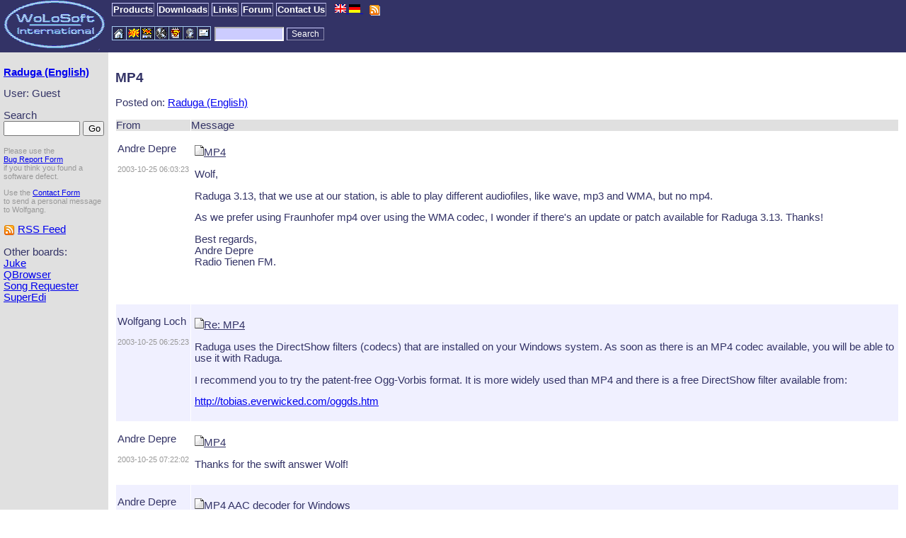

--- FILE ---
content_type: text/html; charset=utf-8
request_url: https://www.wolosoft.com/cgi-bin/mb/?Action=ViewThread&BoardID=1&ThreadID=427
body_size: 12355
content:
<!DOCTYPE html PUBLIC "-//W3C//DTD XHTML 1.0 Strict//EN"
 "http://www.w3.org/TR/xhtml1/DTD/xhtml1-strict.dtd">
<html xmlns="http://www.w3.org/1999/xhtml" xml:lang="en" lang="en">
 <head>
  <title>Raduga (English) - MP4</title>
  <link rel="stylesheet" type="text/css" href="/style2000.css" />
  <link rel="SHORTCUT ICON" href="/en/raduga/favicon.ico" />
  <link rel="alternate" type="application/rss+xml" title="Raduga (English) Forum" href="http://www.wolosoft.com/cgi-bin/mb/mb.pl?Action=RSS&BoardID=1" />
  <link rel="alternate" type="application/rss+xml" title="WoLoSoft News" href="http://www.wolosoft.com/en/rss.xml" />
  <meta http-equiv="MSThemeCompatible" content="Yes" />
 </head>
 <body>
  <table cellpadding="0" cellspacing="0" class="menu">
 <colgroup>
  <col width="153" />
  <col />
 </colgroup>
 <tr class="menu">
  <td class="menu" valign="top">
   <a href="/"><img class="link" src="/images/wolosoft.gif" alt="WoLoSoft International" width="153" height="71" /></a>
  </td>
  <td valign="top">
   <div style="height:22px; margin: 5px;">
    <a class="menu" href="/en/products.html">Products</a>
    <a class="menu" href="/en/download.html">Downloads</a>
    <a class="menu" href="/en/links.html">Links</a>
    <a class="menu" href="/cgi-bin/mb/mb.pl">Forum</a>
    <a class="menu" href="/en/contact.html">Contact Us</a>
    &nbsp;
    <a href="/en/" title="This page in Englisch"
     onclick="location.href='/cgi-bin/change_language.pl?l=en&amp;r='+document.location.href; return false;">
     <img src="/images/en.png" class="link" width="16" height="12" alt="English" />
    </a>
    <a href="/de/" title="Diese Seite auf Deutsch"     
     onclick="location.href='/cgi-bin/change_language.pl?l=de&amp;r='+document.location.href; return false;">
     <img src="/images/de.png" class="link" width="16" height="12" alt="Deutsch" />
    </a>
    &nbsp;
    <a href="/en/rss.xml" title="RSS Feed" >
     <img src="/images/icon16/feed.png" class="link icon16" alt="RSS Feed" />
    </a>
   </div>
   <table cellpadding="0" cellspacing="5" class="toolbar">
    <tr>
     <td>
      <img class="link" src="/images/toolbar.gif" usemap="#toolbar" alt="Toolbar" />
      <map id="toolbar" name="toolbar">
       <area shape="rect" coords="0,0,19,19" href="/en" alt="Home" />
       <area shape="rect" coords="20,0,39,19" href="/en/news.html" alt="News" />
       <area shape="rect" coords="40,0,59,19" href="/en/raduga/" alt="Raduga" />
       <area shape="rect" coords="60,0,79,19" href="/en/juke/" alt="Juke" />
       <area shape="rect" coords="80,0,99,19" href="/en/superedi/" alt="SuperEdi" />
       <area shape="rect" coords="100,0,119,19" href="/cgi-bin/mb/mb.pl" alt="Forum" />
       <area shape="rect" coords="120,0,139,19" href="/en/contact.html" alt="Contact Us" />
      </map>
     </td>
     <td>
      <form action="/cgi-bin/search.pl" method="post">
       <div>
        <input type="hidden" name="boolean" value="AND" />
        <input type="hidden" name="case" value="Insensitive" />
        <input type="hidden" name="language" value="en" />
        <input class="menu_text" size="12" name="terms" type="text" />
        <input type="submit" class="menu_button" value="Search" />
       </div>
      </form>
     </td>
     <td>
     </td>
    </tr>
   </table>
  </td>
 </tr>
</table>

  <table cellspacing="0" class="content">
   <tr>
    <td valign="top" class="contextmenu">
     <p>
 <b><a href="?BoardID=1">Raduga (English)</a></b>
</p>

<!-- user box -->
<form action="">
 <p>
  User:  Guest

 </p>
</form>

<!-- search box -->
<form action=""
  onsubmit="return this.Search.value != ''"
><p>
  <input type="hidden" name="Action" value="Search" />
  <input type="hidden" name="BoardID" value="1" />
  Search<br />
  <input name="Search" size="11" maxlength="30" style="width: 100px" />
  <input type="button" value="Go" style="width: 30px" onclick="if(this.form.Search.value!='')this.form.submit();" />
 </p>
</form>

<p class="smaller">Please use the
<br /><a href="/en/report.html">Bug Report Form</a>
<br />if you think you found a software defect.
</p>

<p class="smaller">Use the <a href="/en/contact.html">Contact Form</a>
<br />to send a personal message to Wolfgang.
</p>

<p>
 <a href="http://www.wolosoft.com/cgi-bin/mb/mb.pl?Action=RSS&BoardID=1" title="Raduga (English) Forum as RSS Feed" ><img src="/images/icon16/feed.png" class="link icon16" alt="RSS Feed" /></a>
 <a href="http://www.wolosoft.com/cgi-bin/mb/mb.pl?Action=RSS&BoardID=1" title="Raduga (English) Forum as RSS Feed" >RSS Feed</a>
</p>

<!-- other boards --> 

 Other boards:
 <br />
 
  <a href="?BoardID=5">Juke</a>
  <br />
 
  <a href="?BoardID=8">QBrowser</a>
  <br />
 
  <a href="?BoardID=12">Song Requester</a>
  <br />
 
  <a href="?BoardID=6">SuperEdi</a>
  <br />
 
  <br />

    </td>
    <td valign="top" class="content">
     <h2>MP4</h2>
     <p>
      Posted on: <a href="?BoardID=1">Raduga (English)</a>
     </p>
     <table cellspacing="1" cellpadding="0">
      <tr class="column_title">
       <td>From</td>
       <td>Message</td>
      </tr>
     
      <tr  class="color2"  >
       <td class="message_from">
 <p>
 
  <a name="1324">Andre Depre</a>
 
 </p>

 <p class="smaller">2003-10-25 06:03:23</p>
</td>
<td class="message_text">
 <p class="underline"><img src="/images/mb/document.gif" alt="" />MP4</p>
 <p>Wolf,</p><p>Raduga 3.13, that we use at our station, is able to play different audiofiles, like wave, mp3 and WMA, but no mp4.</p><p>As we prefer using Fraunhofer mp4 over using the WMA codec, I wonder if there's an update or patch available for Raduga 3.13. Thanks! </p><p>Best regards,<br />Andre Depre<br />Radio Tienen FM.</p><p><br /></p>

</td>

      </tr>
     
      <tr  class="color1"  >
       <td class="message_from">
 <p>
 
  <a name="1325">Wolfgang Loch</a>
 
 </p>

 <p class="smaller">2003-10-25 06:25:23</p>
</td>
<td class="message_text">
 <p class="underline"><img src="/images/mb/document.gif" alt="" />Re: MP4</p>
 <p>Raduga uses the DirectShow filters (codecs) that are installed on your Windows system. As soon as there is an MP4 codec available, you will be able to use it with Raduga.</p><p>I recommend you to try the patent-free Ogg-Vorbis format. It is more widely used than MP4 and there is a free DirectShow filter available from:</p><p><a href="http://tobias.everwicked.com/oggds.htm">http://tobias.everwicked.com/oggds.htm</a></p>

</td>

      </tr>
     
      <tr  class="color2"  >
       <td class="message_from">
 <p>
 
  <a name="1326">Andre Depre</a>
 
 </p>

 <p class="smaller">2003-10-25 07:22:02</p>
</td>
<td class="message_text">
 <p class="underline"><img src="/images/mb/document.gif" alt="" />MP4</p>
 <p>Thanks for the swift answer Wolf!</p>

</td>

      </tr>
     
      <tr  class="color1"  >
       <td class="message_from">
 <p>
 
  <a name="1328">Andre Depre</a>
 
 </p>

 <p class="smaller">2003-10-27 03:06:06</p>
</td>
<td class="message_text">
 <p class="underline"><img src="/images/mb/document.gif" alt="" />MP4 AAC decoder for Windows</p>
 <p>Wolf,</p><p><br />The MP4 AAC decoder for Windows can be downloaded for free from <a href="http://www.AudioCoding.com">www.AudioCoding.com</a></p><p>But as I know not that much about computers, I don't know how to install it in Win 2000, so that Raduga can play MP4 AAC as well.</p><p>I use Nero 6 to make MP4 AAC audio files.</p><p>Could you take a look and offer any assistance on how to install this MP4 AAC decoder please?</p><p>Best regards,<br />Andre Depre</p>

</td>

      </tr>
     
      <tr  class="color2"  >
       <td class="message_from">
 <p>
 
  <a name="1329">Wolfgang Loch</a>
 
 </p>

 <p class="smaller">2003-10-27 05:14:42</p>
</td>
<td class="message_text">
 <p class="underline"><img src="/images/mb/document.gif" alt="" />Re: MP4 AAC decoder for Windows</p>
 <p>This site only offers source code for the decoding algorithm. It does not contain a DirectShow filter.</p><p>But a DirectShow filter may be found here:<br /><a href="http://coreaac.corecodec.org/">http://coreaac.corecodec.org/</a></p><p>Please report your experiences if you get it to work.</p>

</td>

      </tr>
     
      <tr  class="color1"  >
       <td class="message_from">
 <p>
 
  <a name="1330">Wolfgang Loch</a>
 
 </p>

 <p class="smaller">2003-10-27 05:33:41</p>
</td>
<td class="message_text">
 <p class="underline"><img src="/images/mb/document.gif" alt="" />Re: MP4 AAC decoder for Windows</p>
 <p>You can also try this one:<br /><a href="http://www.3ivx.com/download/index.html">http://www.3ivx.com/download/index.html</a></p>

</td>

      </tr>
     
      <tr  class="color2"  >
       <td class="message_from">
 <p>
 
  <a name="1331">Andre Depre</a>
 
 </p>

 <p class="smaller">2003-10-29 06:35:17</p>
</td>
<td class="message_text">
 <p class="underline"><img src="/images/mb/document.gif" alt="" />MP4 AAC DirectShow Filters.</p>
 <p><br />I installed both those DirectShow filters, but when I try to play an MP4 AAC audiofile (created with Nero 6) in Raduga, the Windows program error message appears: &quot;Raduga has generated an error and will be closed by Windows.&quot;</p><p>So I'm sorry to report, that I didn't get it to work.</p>

</td>

      </tr>
     
      <tr  class="color1"  >
       <td class="message_from">
 <p>
 
  <a name="1332">Anonymous</a>
 
 </p>

 <p class="smaller">2003-10-29 06:43:30</p>
</td>
<td class="message_text">
 <p class="underline"><img src="/images/mb/document.gif" alt="" />Raduga didn't recognize MP4 AAC file format.</p>
 <p><br />Note: </p><p>A question mark (?) in front of the title of the MP4 AAC audiofile in the Raduga playlist indicated that Raduga still didn't recognize the MP4 AAC audiofile format. </p>

</td>

      </tr>
     
     </table>

     <!-- Post Box -->
    
     <h2>Post a reply to this message:</h2>
     <script type="text/javascript">
function OnClickStoreUser( checkbox ) {
  if(checkbox.form.ereply == null)
    return;
    
  if(checkbox.checked) {
    checkbox.form.ereply.disabled = false;
  }
  else {
    checkbox.form.ereply.checked = false;
    checkbox.form.ereply.disabled = true;
  }
}
</script>

<form action="?Action=Preview&amp;BoardID=1&amp;ThreadID=427" method="post">
 <table cellspacing="1" cellpadding="1" class="navigation">
  <tr>
   <td valign="top">Name:</td>
   <td valign="top">
    <div class="smaller">
     <input type="text" name="name" maxlength="50" value="" />
     (Please enter your full name)
    </div>
   </td>
  </tr>

  <tr>
   <td valign="top">Email:</td>
   <td valign="top">
    <div class="smaller">
     <input type="text" name="email" maxlength="50" value="" />
     (Required for reply notification)
    </div>
   </td>
  </tr>
  <tr>
   <td>Subject:</td>
   <td colspan="2">
    <input type="text" name="subject" size="30" maxlength="100" 
      value="Re: MP4" />
   
    <input type="checkbox" name="NewThread" id="new_thread" />
    <label class="smaller" for="new_thread">New thread</label>
   
   </td>
  </tr>
  <tr>
   <td valign="top">Message:</td>
   <td valign="top">
<!--    <textarea name="message" cols="37" rows="10" wrap="physical" style="width:385"></textarea> -->
    <textarea name="message" cols="50" rows="10"></textarea>
   </td>
  </tr>
  
  <tr>
   <td></td>
   <td>
    <input type="checkbox" name="store_user" id="store_user" value="1" checked="checked" onclick="OnClickStoreUser(this)" />
    <label for="store_user">Remember my name and email</label>
   </td>
  </tr>
  
  
  <tr>
   <td></td>
   <td>
    <input type="checkbox" name="ereply" id="ereply" value="1" checked="checked" />
    <label for="ereply">Notify me when I get a reply to my message</label>
   </td>
  </tr>
  
  <tr>
   <td></td>
   <td colspan="2"><input type="submit" value="Preview - Post" /></td>
  </tr>
 </table>
</form>

    
    </td>
   </tr>
  </table>
<div class="footer">&copy; 2023 <a href="/">WoLoSoft International</a></div>

 </body>
</html>




--- FILE ---
content_type: text/css
request_url: https://www.wolosoft.com/style2000.css
body_size: 3845
content:
/* general */

body {
  color: #333366;
  background-color: white;
  font-family: sans-serif;
  margin: 0;
}

body, td, th, p {
  font-family: sans-serif;
  font-size: 11pt;
}

iframe {
  margin: 0px;
  padding: 0px;
  border: 0px solid yellow;
}

form {
  margin: 0px;
}

input {
  font-family: sans-serif;
}

h1 {
  margin-top: 5px;
  font-size: 18pt;
}

h2 {
  font-size: 14pt;
}

h3 {
  font-size: 12pt;
}

img.icon {
  width: 32px; height: 32px;
}

img.icon16 {
  width: 16px; height: 16px; border: 0px; vertical-align: middle;
}

img.link {
  border: 0px;
}

td.info {
  padding: 5px;
  background-color: Silver;
  font-size: smaller;
}

.smaller { font-size: 11px; color: #999999
 }
.center { text-align: center; }
.right { text-align: right; }
.underline { text-decoration: underline; }
.blockquote { margin-left: 30px; }
.halfwidth { width: 50%; }

/* content */

div.content, td.content {
  padding: 10px;
  background-color: white;
}

table.content {
  width: 100%;
}

table.content tr td.contextmenu {
  width: 143px;
  padding: 5px;
  background-color: #e0e0e0;
}

/* menu */

table.menu {
  width: 100%;
}

td.menu, tr.menu {
  background-color: #333366;
}

input.menu_button {
  background-color: #333366;
  color: white;
  font-size: 9pt;
  border: 1px outset #CCCCFF;
  cursor: pointer;
}

input.menu_text {
  background-color: #CCCCFF;
  color: black;
  border: 2px inset white;
  font-size: 9pt;
  width: 90px;
}

select.menu {
  background-color: #CCCCFF;
  color: black;
  border: 1px solid;
  font-size: 9pt;
}

a.menu {
  color: white;
  background-color: #333366;
  border: 1px outset #CCCCFF;
  font-size: 10pt;
  font-family: sans-serif;
  text-decoration: none;
  padding: 1px;
  font-weight: bold;
}

a.active_menu {
  color: #333366;
  background-color: #CCCCFF;
  border: 1px outset #CCCCFF;
  font-size: 10pt;
  font-family: sans-serif;
  text-decoration: none;
  padding: 1px;
  font-weight: bold;
}

a.menu:hover {
  border: 1px solid white;
}

a.menu:link    {
}

a.menu:active  {
  border: 1px solid yellow;
}

a.menu:visited { 
}

table.toolbar tr td {
  padding: 0px;
}

/* footer */

div.footer {
  font-family: sans-serif;
  font-size: smaller;
  text-align: center;
  padding: 10px;
}

/* message board, tables */

.color1 {
  background-color: #f0f0ff;
}
.color2 {
  background-color: white;
}
.other {
  background-color: white;
}
.inner_table {
  background-color: #e0e0e0;
  border-style: solid;
  border: thin;
}
.title_bar {
  background-color: #333366;
  color: white;
  font-weight: bold;
}
tr.column_title {
  background-color: #e0e0e0;
}
.navigation {
  background-color: #e0e0e0;
}
.message_from {
  vertical-align: top;
  white-space: nowrap;
  padding: 2px;
}
.message_text {
  vertical-align: top;
  padding: 5px;
}

/* navigation bar (left menu) */

dl.navbar {
  font-size: smaller;
  margin-top: 1px;
  margin-bottom: 6px;
}
dl.navbar dt {
  font-weight: bold;
}
dl.navbar dd {
  margin-top: 2px;
  margin-left: 10px;
}

/* general list view */

TR.list_head {
}
TH.list_head {
  background-color: ButtonFace;
  color: WindowText;
  font-size: 10px;
  font-weight: normal;
  border: 1px outset;
  text-align: left;
  font-family: "MS Sans Serif", sans-serif;
}
TR.list_body {
  background-color: Window;
}
TR.list_body_alt {
  background-color: #f0f0ff;
}
TD.list_body {
  color: WindowText;
  font-size: 10px;
  font-family: "MS Sans Serif", sans-serif;
}
TABLE.list {
  background-color: ButtonFace;
  border-width: 1px;
  border-style: inset;
}
.dialog {
  background-color: ButtonFace;
  border-width: 2px;
  border-style: outset
}
